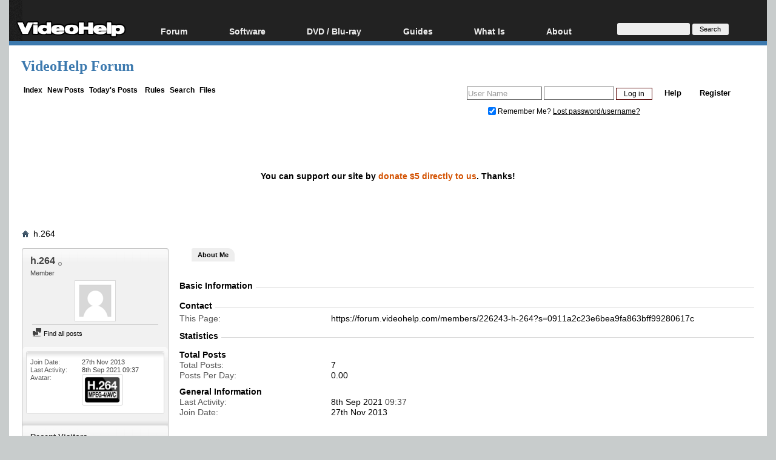

--- FILE ---
content_type: text/html; charset=utf-8
request_url: https://www.google.com/recaptcha/api2/aframe
body_size: 268
content:
<!DOCTYPE HTML><html><head><meta http-equiv="content-type" content="text/html; charset=UTF-8"></head><body><script nonce="5bNV-KTab7QjESPLyxH3Dg">/** Anti-fraud and anti-abuse applications only. See google.com/recaptcha */ try{var clients={'sodar':'https://pagead2.googlesyndication.com/pagead/sodar?'};window.addEventListener("message",function(a){try{if(a.source===window.parent){var b=JSON.parse(a.data);var c=clients[b['id']];if(c){var d=document.createElement('img');d.src=c+b['params']+'&rc='+(localStorage.getItem("rc::a")?sessionStorage.getItem("rc::b"):"");window.document.body.appendChild(d);sessionStorage.setItem("rc::e",parseInt(sessionStorage.getItem("rc::e")||0)+1);localStorage.setItem("rc::h",'1768950123118');}}}catch(b){}});window.parent.postMessage("_grecaptcha_ready", "*");}catch(b){}</script></body></html>